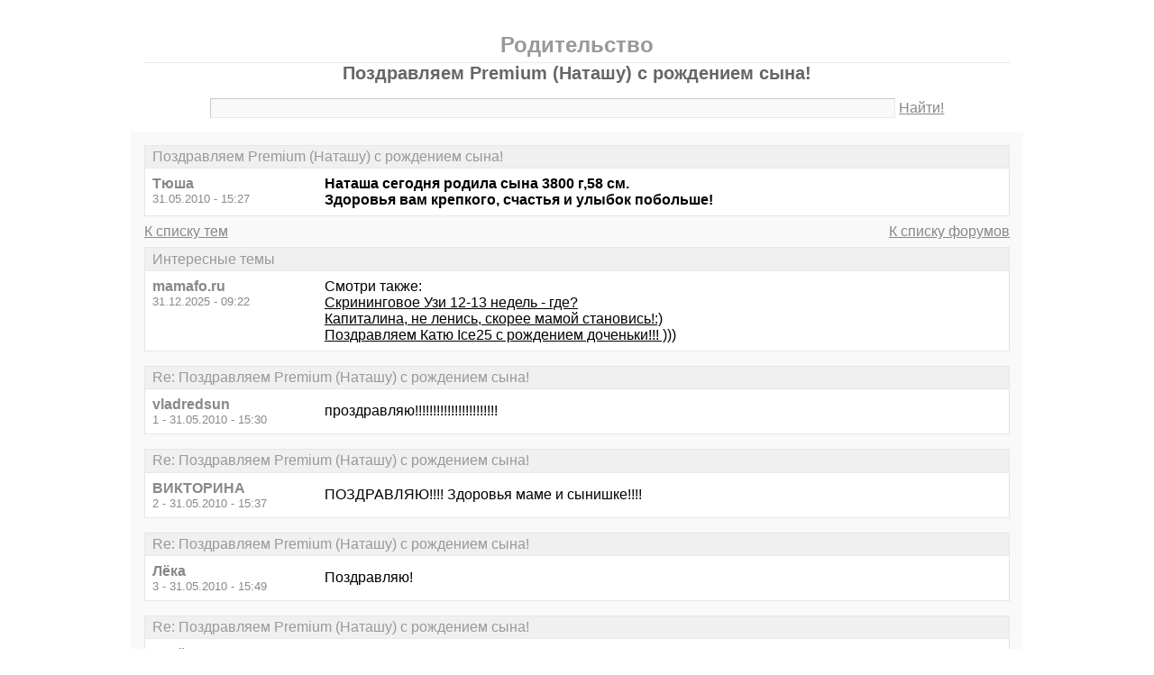

--- FILE ---
content_type: text/html; charset=windows-1251
request_url: https://mamafo.ru/thread4403.html
body_size: 4677
content:
<!DOCTYPE html PUBLIC "-//W3C//DTD XHTML 1.0 Transitional//EN" "http://www.w3.org/TR/xhtml1/DTD/xhtml1-transitional.dtd">
<html xmlns="http://www.w3.org/1999/xhtml">
<head>
<meta http-equiv="Pragma" content="no-cache" />
<meta http-equiv="expires" content="0" />
<meta http-equiv="Cache-control" content="no-cache" />
<meta http-equiv="Content-Type" content="text/html; charset=windows-1251" />
<meta name="description" content="Поздравляем Premium (Наташу) с рождением сына!" />
<meta name="viewport" content="width=device-width, initial-scale=1" />
<title>Поздравляем Premium (Наташу) с рождением сына! - Родительство</title>
<link rel="shortcut icon" href="/favicon.ico" />
<link rel="alternate" type="application/rss+xml" title="Поздравляем Premium (Наташу) с рождением сына! - Родительство" href="https://mamafo.ru/rss/rss2.xml" />
<style type="text/css">
* {margin:0;padding:0;}
body {background:#fff;color:#000;font-family:"Trebuchet MS", Verdana, sans-serif;font-size:1em;}
a {color:#000;text-decoration:underline;}
a:hover {color:#666;}
img {border:0;}
table {border-collapse:collapse;width:100%;}
input, textarea, select {font-family:"Trebuchet MS", Verdana, sans-serif;font-size:0.9em;color:#666;background:#f9f9f9;border:1px solid #e9e9e9;border-top-color:#c9c9c9;border-left-color:#c9c9c9;padding:2px 5px;}
input:focus, textarea:focus, select:focus {color:#000;}
input.submit {border:1px solid #e9e9e9;border-bottom-color:#c9c9c9;border-right-color:#c9c9c9;color:#888;}
input.submit:active {border:1px solid #e9e9e9;border-top-color:#c9c9c9;border-left-color:#c9c9c9;padding:2px 5px 2px 5px;}
.head {width:960px;margin:1em auto 0 auto;padding:15px;text-align:center;}
.head h1 {font-size:1.25em;color:#666;}
.head h2 {font-size:1.5em;color:#999;border-bottom:1px solid #e9e9e9;padding-bottom:5px;}
.head form {margin-top:1em;}
.head table {margin-top:5px;}
.head .left {text-align:left;}
.head .rght {text-align:right;}
.head a {color:#888;text-decoration:underline;}
.head a:hover {color:#666;}
.head input {width:78%;}
.wrap {width:960px;margin:0 auto 1em auto;padding:15px;background:#f9f9f9;}
.wrap h2 {font-size:1.5em;margin:0.5em;}
.wrap h2 a {color:#666;text-decoration:none;}
.wrap h2 a:hover {color:#000;background:#f0f0f0;text-decoration:underline;}
/*.wrap h2.mainh2 {display:inline;}*/
.post, .answer, .error {margin:0 0 1em 0;background:#fff;border:1px solid #e6e6e6;}
.post h3, .answer h3, .error h3 {padding:0.2em 0.5em;border-bottom:1px solid #e9e9e9;font-size:1em;font-weight:normal;background:#f0f0f0;color:#999;}
.post td, .error div {padding:0.5em;}
.post .nickname {color:#888;width:20%;text-align:left;}
.post h3 a {color:#999;text-decoration:none;}
.post h3 a:active {color:#666;}
.nextprev {margin:1em 0 0 0;border:1px solid #e6e6e6;}
.nextprev td {padding:0.2em 0.5em;background:#fff;}
.nextprev .next {text-align:right;}
.nextprev .prev {text-align:left;}
.answer {margin:0;}
.answer .left {color:#888;width:25%;text-align:right;}
.answer form {padding:0.5em 0 0 0;}
.answer td {padding:0 0.5em 0.5em 0.5em;}
.answer .rght input, .answer .rght textarea, .answer .rght div select {width:40%;}
.answer .rght div input, .answer .rght div textarea {width:90%;}
.answer .close {padding:0.5em;text-align:center;}
.pages {margin:-0.5em 0 0.5em 0;}
.pages .left {width:25%;text-align:left;}
.pages .cntr {width:50%;text-align:center;}
.pages .rght {width:25%;text-align:right;}
.pages a {color:#888;text-decoration:underline;}
.pages a:hover {background:#fff;color:#666;}
.pages .cntr a {padding:0.1em 0.5em;background:#f0f0f0;color:#999;border:1px solid #e9e9e9;text-decoration:none;}
.pages .cntr a:hover {background:#fff;color:#666;border:1px solid #e9e9e9;}
.pages .cntr b {padding:0.1em 0.5em;}
.copy {width:960px;margin:1em auto 0 auto;padding:0 15px;}
.copy table {margin:0 auto 1em auto;}
.copy td {font-size:0.8em;color:#aaa;}
.copy .counter {text-align:right;}
.copy a {color:#aaa;text-decoration:underline;}
.copy a:hover {color:#666;}
.list {margin:-0.5em 0 1em 0;}
.list th, .list td {padding:0.2em 0.5em;font-size:1em;font-weight:normal;text-align:center;background:#f0f0f0;color:#999;border:1px solid #e6e6e6;}
.list .datetime {width:20%;}
.list .re {width:5%;}
.list td.topics {background:#fff;text-align:left;}
.list a {color:#000;text-decoration:underline;}
.list a:visited {color:#666;}
.list a:hover {background:#f0f0f0;}
.first {margin:0 0 1em 0;}
.serp {margin:1em 0 0 0;}
.serp h3 a {color:#000;text-decoration:underline;}
.serp h3 a:hover {color:#666;}
.serpages {margin:0.5em 0 -0.5em 0;}
.serpages td {text-align:center;}
.serpages a {padding:0.1em 0.5em;background:#f0f0f0;color:#999;border:1px solid #e9e9e9;text-decoration:none;}
.serpages a:hover {background:#fff;color:#666;border:1px solid #e9e9e9;}
.serpages b {padding:0.1em 0.5em;}
.error {margin:0 auto;}
.ewrap {width:600px;margin:5em auto;padding:15px;background:#f9f9f9;}
.adsense {width: 728px; margin: 0 auto 15px auto;}

.list .re {width: 7%;}
/* table { table-layout: fixed; } */

@media (min-width: 600px) {
	.head, .wrap, .copy {width:auto;max-width:960px;}
	.ewrap {width:auto;max-width:600px;}
}
@media (max-width: 599px) {
	.head, .wrap, .copy {width:auto;max-width:960px;}
	.ewrap {width:auto;max-width:600px;}
	.head table, .head tbody, .head tr, .head td {display:block;}
	.head td {width:auto;text-align:center;}
	.post table, .post tbody, .post tr, .post td {display:block;}
	.post .nickname {width:auto;background:#f9f9f9;}
	.list table, .list tbody, .list tr, .list td, .list th {display:block;}
	.list.first .datetime, .list.first .re {display:none;}
	.list .topics a:not(:first-child) {padding:0 0.5em;}
	.list .datetime {margin:1px 0 0 1px;float:left;width:auto;border:0;font-size:0.8em;}
	.list .re {width:auto;border-bottom:0;font-size:0.8em;text-align:right;}
	.list .topics {clear:both;}
	.pages table, .pages tbody, .pages tr, .pages td {display:block;}
	.pages td {width:auto !important;padding: 0 0.5em;}
	.nextprev table, .nextprev tbody, .nextprev tr, .nextprev td {display:block;}
	.copy table, .copy tbody, .copy tr, .copy td {display:block;}
	.copy .counter {padding-top:1em;text-align:center;}
	.answer table, .answer tbody, .answer tr, .answer td {display:block;}
	.answer .left {width:auto;padding: 0 1em 0.5em;text-align:left;}
	.answer .rght {padding:0 1em 0.5em;}
	.answer .rght input {width:50%;}
	.answer .rght div input, .answer .rght div textarea {width:95%;}
	.answer .rght div select {width:100%;}
}
@media (max-width: 399px) {
	.wrap {padding-left:0;padding-right:0;}
	h2 {font-size:1.2em !important;}
	h1 {font-size:1.1em !important;}
}
</style>
</head>
<body>
<div class="head">
<table><tr><td>
<h2>Родительство</h2>
<h1>Поздравляем Premium (Наташу) с рождением сына!</h1>
<div><form action="./search.php" method="get" name="s"><input name="q" type="text" size="100" maxlength="128" /> <a href="#" onclick="javascript:document.s.submit();">Найти!</a></form></div>
</td></tr></table>
</div>
<div class="wrap">
<div class="post">
<h3>Поздравляем Premium (Наташу) с рождением сына!</h3>
<table><tr>
<td class="nickname" valign="top">
<div><b>Тюша</b></div>
<div><small>31.05.2010 - 15:27</small></div>
</td>
<td class="message"><b>Наташа сегодня родила сына 3800 г,58 см.<br />Здоровья вам крепкого, счастья и улыбок побольше!</b></td>
</tr></table>
</div>
<div class="pages">
<table><tr>
<td class="left"><a href="./forum2.html">К списку тем</a></td>
<td class="cntr">  </td>
<td class="rght"><a href="./">К списку форумов</a></td>
</tr></table>
</div>
<div class="post">
<h3>Интересные темы</h3>
<table><tr>
<td class="nickname" valign="top">
<div><b>mamafo.ru</b></div>
<div><small>31.12.2025 - 09:22</small></div>
</td>
<td class="message">Смотри также:<br><a href="/thread872.html?utm_source=see_also" target="_blank">Скрининговое Узи 12-13 недель - где?</a><br><a href="/thread955.html?utm_source=see_also" target="_blank">Капиталина, не ленись, скорее мамой становись!:)</a><br><a href="/thread4468.html?utm_source=see_also" target="_blank">Поздравляем Катю Ice25 с рождением доченьки!!!  )))</a></td>
</tr></table>
</div>
<div class="post">
<h3>Re: Поздравляем Premium (Наташу) с рождением сына!</h3>
<table><tr>
<td class="nickname" valign="top">
<div><b>vladredsun</b></div>
<div><small>1 - 31.05.2010 - 15:30</small></div>
</td>
<td class="message">проздравляю!!!!!!!!!!!!!!!!!!!!!!!</td>
</tr></table>
</div>
<div class="post">
<h3>Re: Поздравляем Premium (Наташу) с рождением сына!</h3>
<table><tr>
<td class="nickname" valign="top">
<div><b>ВИКТОРИНА</b></div>
<div><small>2 - 31.05.2010 - 15:37</small></div>
</td>
<td class="message">ПОЗДРАВЛЯЮ!!!! Здоровья маме и сынишке!!!!</td>
</tr></table>
</div>
<div class="post">
<h3>Re: Поздравляем Premium (Наташу) с рождением сына!</h3>
<table><tr>
<td class="nickname" valign="top">
<div><b>Лёка</b></div>
<div><small>3 - 31.05.2010 - 15:49</small></div>
</td>
<td class="message">Поздравляю!</td>
</tr></table>
</div>
<div class="post">
<h3>Re: Поздравляем Premium (Наташу) с рождением сына!</h3>
<table><tr>
<td class="nickname" valign="top">
<div><b>Котёнка</b></div>
<div><small>4 - 31.05.2010 - 16:08</small></div>
</td>
<td class="message">Поздравляем с сыночком! Растите большие и крепкие!</td>
</tr></table>
</div>
<div class="post">
<h3>Re: Поздравляем Premium (Наташу) с рождением сына!</h3>
<table><tr>
<td class="nickname" valign="top">
<div><b>kiti27</b></div>
<div><small>5 - 31.05.2010 - 16:22</small></div>
</td>
<td class="message">Поздравляю! Здоровья малышу, маме много сил!</td>
</tr></table>
</div>
<div class="post">
<h3>Интересные темы</h3>
<table><tr>
<td class="nickname" valign="top">
<div><b>mamafo.ru</b></div>
<div><small>31.12.2025 - 09:22</small></div>
</td>
<td class="message">Смотри также:<br><a href="/thread393.html?utm_source=see_also" target="_blank">Как поднять гемоглобин?  И еще один вопросик..</a><br><a href="/thread325.html?utm_source=see_also" target="_blank">6ая женская консультация на КМР</a><br><a href="/thread210.html?utm_source=see_also" target="_blank">Пятнично, предпразднично, на прогулке ПУЗико, дышит свежим воздухом вместе с карапузиком )))</a></td>
</tr></table>
</div>
<div class="post">
<h3>Re: Поздравляем Premium (Наташу) с рождением сына!</h3>
<table><tr>
<td class="nickname" valign="top">
<div><b>Amazzoni</b></div>
<div><small>6 - 01.06.2010 - 17:01</small></div>
</td>
<td class="message">Поздравляю с рождением сыночка, здоровья, спокойных ночек и вкусного молочка!!!</td>
</tr></table>
</div>
<div class="post">
<h3>Re: Поздравляем Premium (Наташу) с рождением сына!</h3>
<table><tr>
<td class="nickname" valign="top">
<div><b>Ксенчик</b></div>
<div><small>7 - 01.06.2010 - 18:45</small></div>
</td>
<td class="message">Поздравляю)</td>
</tr></table>
</div>
<div class="post">
<h3>Re: Поздравляем Premium (Наташу) с рождением сына!</h3>
<table><tr>
<td class="nickname" valign="top">
<div><b>ChuDak</b></div>
<div><small>8 - 03.06.2010 - 20:57</small></div>
</td>
<td class="message">Пусть растет и крепнет мальчик,<br />Дарит близким настроение,<br />Улыбается, лепечет,<br />Вносит в будни оживление!<br /> <br />Пусть красивые игрушки<br />Дарят праздник в дни рождения!<br />Пусть счастливым станет детство<br />Поздравляем с прибавлением!<br /></td>
</tr></table>
</div>
<div class="post">
<h3>Re: Поздравляем Premium (Наташу) с рождением сына!</h3>
<table><tr>
<td class="nickname" valign="top">
<div><b>Tru</b></div>
<div><small>9 - 03.06.2010 - 20:58</small></div>
</td>
<td class="message">ПОЗДРАВЛЯЮ!!</td>
</tr></table>
</div>
<div class="pages">
<table><tr>
<td class="left"><a href="./forum2.html">К списку тем</a></td>
<td class="cntr">  </td>
<td class="rght"><a href="./">К списку форумов</a></td>
</tr></table>
</div>
<div class="answer">
<h3>Добавить новое сообщение</h3>
<form action="./update.php" method="post">
<table>
<tr>
<td class="left" valign="top">Ваше имя:</td>
<td class="rght"><input name="field1" type="text" size="20" maxlength="64" /></td>
</tr>
<tr>
<td class="left" valign="top">Тема сообщения:</td>
<td class="rght"><div><input name="field2" type="text" size="75" maxlength="128" value="Re: Поздравляем Premium (Наташу) с рождением сына!" /></div></td>
</tr>
<tr>
<td class="left" valign="top">Сообщение:</td>
<td class="rght"><div><textarea name="field3" rows="7" cols="75"></textarea></div></td>
</tr>
<tr>
<td class="left" valign="top"><input type="hidden" name="type" value="2" /><input type="hidden" name="id" value="4403" /></td>
<td class="rght"><input type="submit" class="submit" value=" Отправить " /></td>
</tr>
</table>
</form>
</div>
<div class="nextprev">
<table><tr>
<td class="prev"><a href="./thread4402.html">« Сегодня rastishka стала мамой! Самой лучшей самой-самой!</a></td>
<td class="next"><a href="./thread4404.html">Поздравляем Маячка с рождением доченьки! »</a></td>
</tr></table>
</div>
</div>
<div class="copy">
<table><tr>
<td>&copy; 2009—2010 Родительство</td>
<td class="counter">
<!--LiveInternet counter--><script type="text/javascript"><!--
document.write("<a href='https://www.liveinternet.ru/click' "+
"target='_blank'><img src='https://counter.yadro.ru/hit?t14.1;r"+
escape(document.referrer)+((typeof(screen)=="undefined")?"":
";s"+screen.width+"*"+screen.height+"*"+(screen.colorDepth?
screen.colorDepth:screen.pixelDepth))+";u"+escape(document.URL)+
";"+Math.random()+
"' alt='' title='LiveInternet: показано число просмотров за 24"+
" часа, посетителей за 24 часа и за сегодня' "+
"border='0' width='88' height='31' /><\/a>")
//--></script><!--/LiveInternet-->
</td>
</tr></table>
</div>
</body>
</html>

<!-- 0.0053260326385498 -->